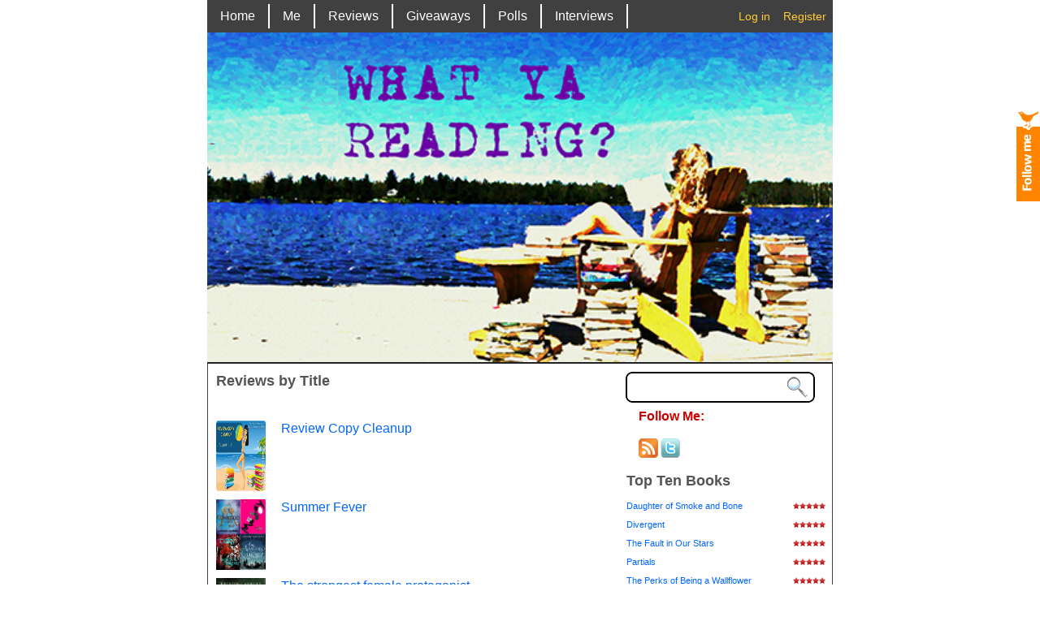

--- FILE ---
content_type: text/html; charset=UTF-8
request_url: http://www.whatyareading.com/?cat=1&paged=2
body_size: 7379
content:
<!DOCTYPE html PUBLIC "-//W3C//DTD XHTML 1.0 Transitional//EN" "http://www.w3.org/TR/xhtml1/DTD/xhtml1-transitional.dtd">
<html xmlns="http://www.w3.org/1999/xhtml">
<head>
<meta http-equiv="Content-Type" content="text/html; charset=iso-8859-1" />
<title>Other | What YA Reading? - Part 2</title>
<link rel="profile" href="http://gmpg.org/xfn/11" />

<link rel="stylesheet" type="text/css" media="all" href="http://www.whatyareading.com/wp-content/themes/star-rating/style.css" />

<link rel="pingback" href="http://www.whatyareading.com/xmlrpc.php" />

                        <style type="text/css" media="screen" >
                                .socialwrap li.icon_text a img, .socialwrap li.iconOnly a img, .followwrap li.icon_text a img, .followwrap li.iconOnly a img{border-width:0 !important;background-color:none;}#follow.right {width:56px;position:fixed; right:0; top:100px;padding:10px 0;font-family:impact,charcoal,arial, helvetica,sans-serif;-moz-border-radius-topleft: 5px;-webkit-border-top-left-radius:5px;-moz-border-radius-bottomleft:5px;-webkit-border-bottom-left-radius:5px;border:2px solid #fff;border-right-width:0}#follow.right ul {padding:0; margin:0; list-style-type:none !important;font-size:24px;color:black;}
#follow.right ul li {padding-bottom:10px;list-style-type:none !important;padding-left:4px;padding-right:4px}
#follow img{border:none;}#follow.right ul li.follow {margin:0 4px;}
#follow.right ul li.follow img {border-width:0;display:block;overflow:hidden; background:transparent url(http://webapp.dwaportfolio.com/star_rating/wp-content/plugins/share-and-follow/images/impact/follow-right.png) no-repeat -0px 0px;height:79px;width:20px;}
#follow.right ul li a {display:block;}
#follow.right ul li.follow span, #follow ul li a span {display:none}.share {margin:0 3px 3px 0;}
.phat span {display:inline;}
ul.row li {float:left;list-style-type:none;}
li.iconOnly a span.head {display:none}
#follow.left ul.size16 li.follow{margin:0px auto !important}
li.icon_text a {padding-left:0;margin-right:3px}
li.text_only a {background-image:none !important;padding-left:0;}
li.text_only a img {display:none;}
li.icon_text a span{background-image:none !important;padding-left:0 !important; }
li.iconOnly a span.head {display:none}
ul.socialwrap li {margin:0 3px 3px 0 !important;}
ul.socialwrap li a {text-decoration:none;}ul.row li {float:left;line-height:auto !important;}
ul.row li a img {padding:0}.size16 li a,.size24 li a,.size32 li a, .size48 li a, .size60 li a {display:block}ul.socialwrap {list-style-type:none !important;margin:0; padding:0;text-indent:0 !important;}
ul.socialwrap li {list-style-type:none !important;background-image:none;padding:0;list-style-image:none !important;}
ul.followwrap {list-style-type:none !important;margin:0; padding:0}
ul.followwrap li {margin-right:3px;margin-bottom:3px;list-style-type:none !important;}
#follow.right ul.followwrap li, #follow.left ul.followwrap li {margin-right:0px;margin-bottom:0px;}
.shareinpost {clear:both;padding-top:0px}.shareinpost ul.socialwrap {list-style-type:none !important;margin:0 !important; padding:0 !important}
.shareinpost ul.socialwrap li {padding-left:0 !important;background-image:none !important;margin-left:0 !important;list-style-type:none !important;text-indent:0 !important}
.socialwrap li.icon_text a img, .socialwrap li.iconOnly a img{border-width:0}ul.followrap li {list-style-type:none;list-style-image:none !important;}
div.clean {clear:left;}
div.display_none {display:none;}
                        </style>
                                                <style type="text/css" media="print" >
                                body {background: white;font-size: 12pt;color:black;}
 * {background-image:none;}
 #wrapper, #content {width: auto;margin: 0 5%;padding: 0;border: 0;float: none !important;color: black;background: transparent none;}
 a { text-decoration : underline; color : #0000ff; }
#menu, #navigation, #navi, .menu {display:none}
                        </style>
                        <link rel="image_src" href="" /> 

<!-- All in One SEO Pack 2.4.3.1 by Michael Torbert of Semper Fi Web Design[248,288] -->
<meta name="keywords"  content="august,review copy cleanup,summer,female protagonists,graceling,kristin cashore,strange chemistry,ana,whatyareading,vampire academy,dimitri belikov,richelle mead,my ultimate ya crush,author interviews,audrey hart,interview,j.d. thompson,silver and stone,the bloodlines series,the dig" />
<meta name="robots" content="noindex,follow" />
<link rel='prev' href='http://www.whatyareading.com/?cat=1' />
<link rel='next' href='http://www.whatyareading.com/?cat=1&#038;paged=3' />

<link rel="canonical" href="http://www.whatyareading.com/?cat=1/page/2" />
<!-- /all in one seo pack -->
<link rel='dns-prefetch' href='//s.w.org' />
<link rel="alternate" type="application/rss+xml" title="What YA Reading? &raquo; Feed" href="http://www.whatyareading.com/?feed=rss2" />
<link rel="alternate" type="application/rss+xml" title="What YA Reading? &raquo; Comments Feed" href="http://www.whatyareading.com/?feed=comments-rss2" />
<link rel="alternate" type="application/rss+xml" title="What YA Reading? &raquo; Other Category Feed" href="http://www.whatyareading.com/?feed=rss2&#038;cat=1" />
		<script type="text/javascript">
			window._wpemojiSettings = {"baseUrl":"https:\/\/s.w.org\/images\/core\/emoji\/11\/72x72\/","ext":".png","svgUrl":"https:\/\/s.w.org\/images\/core\/emoji\/11\/svg\/","svgExt":".svg","source":{"concatemoji":"http:\/\/www.whatyareading.com\/wp-includes\/js\/wp-emoji-release.min.js?ver=4.9.26"}};
			!function(e,a,t){var n,r,o,i=a.createElement("canvas"),p=i.getContext&&i.getContext("2d");function s(e,t){var a=String.fromCharCode;p.clearRect(0,0,i.width,i.height),p.fillText(a.apply(this,e),0,0);e=i.toDataURL();return p.clearRect(0,0,i.width,i.height),p.fillText(a.apply(this,t),0,0),e===i.toDataURL()}function c(e){var t=a.createElement("script");t.src=e,t.defer=t.type="text/javascript",a.getElementsByTagName("head")[0].appendChild(t)}for(o=Array("flag","emoji"),t.supports={everything:!0,everythingExceptFlag:!0},r=0;r<o.length;r++)t.supports[o[r]]=function(e){if(!p||!p.fillText)return!1;switch(p.textBaseline="top",p.font="600 32px Arial",e){case"flag":return s([55356,56826,55356,56819],[55356,56826,8203,55356,56819])?!1:!s([55356,57332,56128,56423,56128,56418,56128,56421,56128,56430,56128,56423,56128,56447],[55356,57332,8203,56128,56423,8203,56128,56418,8203,56128,56421,8203,56128,56430,8203,56128,56423,8203,56128,56447]);case"emoji":return!s([55358,56760,9792,65039],[55358,56760,8203,9792,65039])}return!1}(o[r]),t.supports.everything=t.supports.everything&&t.supports[o[r]],"flag"!==o[r]&&(t.supports.everythingExceptFlag=t.supports.everythingExceptFlag&&t.supports[o[r]]);t.supports.everythingExceptFlag=t.supports.everythingExceptFlag&&!t.supports.flag,t.DOMReady=!1,t.readyCallback=function(){t.DOMReady=!0},t.supports.everything||(n=function(){t.readyCallback()},a.addEventListener?(a.addEventListener("DOMContentLoaded",n,!1),e.addEventListener("load",n,!1)):(e.attachEvent("onload",n),a.attachEvent("onreadystatechange",function(){"complete"===a.readyState&&t.readyCallback()})),(n=t.source||{}).concatemoji?c(n.concatemoji):n.wpemoji&&n.twemoji&&(c(n.twemoji),c(n.wpemoji)))}(window,document,window._wpemojiSettings);
		</script>
		<style type="text/css">
img.wp-smiley,
img.emoji {
	display: inline !important;
	border: none !important;
	box-shadow: none !important;
	height: 1em !important;
	width: 1em !important;
	margin: 0 .07em !important;
	vertical-align: -0.1em !important;
	background: none !important;
	padding: 0 !important;
}
</style>
<link rel='stylesheet' id='gdsr_style_main-css'  href='http://www.whatyareading.com/wp-content/plugins/gd-star-rating/css/gdsr.css.php?t=1515632916&#038;s=a05i05m20k20c05r05%23121620243046%23121620243240%23s1pchristmas%23s1pcrystal%23s1pdarkness%23s1poxygen%23s1goxygen_gif%23s1pplain%23s1ppumpkin%23s1psoft%23s1pstarrating%23s1pstarscape%23t1pclassical%23t1pstarrating%23t1gstarrating_gif%23lsgflower&#038;o=off&#038;ver=1.9.11' type='text/css' media='all' />
<link rel='stylesheet' id='gdsr_style_xtra-css'  href='http://www.whatyareading.com/wp-content/gd-star-rating/css/rating.css?ver=1.9.11' type='text/css' media='all' />
<link rel='stylesheet' id='wp-polls-css'  href='http://www.whatyareading.com/wp-content/plugins/wp-polls/polls-css.css?ver=2.50' type='text/css' media='all' />
<script type='text/javascript' src='http://www.whatyareading.com/wp-includes/js/jquery/jquery.js?ver=1.12.4'></script>
<script type='text/javascript' src='http://www.whatyareading.com/wp-includes/js/jquery/jquery-migrate.min.js?ver=1.4.1'></script>
<script type='text/javascript' src='http://www.whatyareading.com/wp-content/plugins/gd-star-rating/js/gdsr.js?ver=1.9.11'></script>
<script type='text/javascript' src='http://www.whatyareading.com/wp-includes/js/jquery/ui/core.min.js?ver=1.11.4'></script>
<script type='text/javascript'>
/* <![CDATA[ */
var social_connect_data = {"wordpress_enabled":""};
/* ]]> */
</script>
<script type='text/javascript' src='http://www.whatyareading.com/wp-content/plugins/social-connect/media/js/connect.js?ver=4.9.26'></script>
<link rel='https://api.w.org/' href='http://www.whatyareading.com/index.php?rest_route=/' />
<link rel="EditURI" type="application/rsd+xml" title="RSD" href="http://www.whatyareading.com/xmlrpc.php?rsd" />
<link rel="wlwmanifest" type="application/wlwmanifest+xml" href="http://www.whatyareading.com/wp-includes/wlwmanifest.xml" /> 
<meta name="generator" content="WordPress 4.9.26" />
<link rel='stylesheet' type='text/css' href='http://www.whatyareading.com/wp-content/plugins/bookmarkify/more.css' /><script type="text/javascript">
//<![CDATA[
var gdsr_cnst_nonce = "15e5f9e4aa";
var gdsr_cnst_ajax = "http://www.whatyareading.com/wp-content/plugins/gd-star-rating/ajax.php";
var gdsr_cnst_button = 1;
var gdsr_cnst_cache = 0;
// ]]>
</script>
<!--[if IE]><style type="text/css">.ratemulti .starsbar .gdcurrent { -ms-filter:"progid:DXImageTransform.Microsoft.Alpha(Opacity=70)"; filter: alpha(opacity=70); }</style><![endif]-->
			<link rel='alternate' type='application/rss+xml' title="Forums RSS" href="http://www.whatyareading.com/wp-content/plugins/mingle-forum/feed.php?topic=all" /> <link rel='stylesheet' id='social_connect-css'  href='http://www.whatyareading.com/wp-content/plugins/social-connect/media/css/style.css?ver=4.9.26' type='text/css' media='all' />
<link rel='stylesheet' id='dashicons-css'  href='http://www.whatyareading.com/wp-includes/css/dashicons.min.css?ver=4.9.26' type='text/css' media='all' />
<link rel='stylesheet' id='wp-jquery-ui-dialog-css'  href='http://www.whatyareading.com/wp-includes/css/jquery-ui-dialog.min.css?ver=4.9.26' type='text/css' media='all' />

 		<!-- by Twitter Follow Me Box v1.1 -->
 		<script type="text/javascript">
 			//<![CDATA[
  			jQuery(document).ready(function(){
    			jQuery("body").append("<div id=\"tfmBox\"></div>");
    			jQuery("#tfmBox").css({'position' : 'fixed', 'top' : '130px', 'width' : '30px', 'height' : '119px', 'z-index' : '1000', 'cursor' : 'pointer', 'background' : '#ff8400 url(http://www.whatyareading.com/wp-content/plugins/twitter-follow-me-box/follow-me.png) no-repeat scroll left top', 'right' : '0'});
    			jQuery("#tfmBox").click(function () { 
			      window.open('http://twitter.com/WhatYAReading/');
    			});
    		});
    		//]]>
  		</script>
		<!-- /by Twitter Follow Me Box -->
 	<style type="text/css">
.wp-polls .pollbar {
	margin: 1px;
	font-size: 6px;
	line-height: 8px;
	height: 8px;
	background-image: url('http://www.whatyareading.com/wp-content/plugins/wp-polls/images/default/pollbg.gif');
	border: 1px solid #c8c8c8;
}
</style>
<style type="text/css" id="custom-background-css">
body.custom-background { background-color: #FFF; }
</style>
<script type="text/javascript" language="javascript"></script>
<link rel="stylesheet" type="text/css" href="http://www.whatyareading.com/wp-content/themes/star-rating/css/style.css" />

<link rel="stylesheet" type="text/css" href="http://www.whatyareading.com/wp-content/themes/star-rating/css/ddsmoothmenu.css" />
<script type="text/javascript" src="http://ajax.googleapis.com/ajax/libs/jquery/1.3.2/jquery.min.js"></script>
<script type="text/javascript" src="http://www.whatyareading.com/wp-content/themes/star-rating/js/ddsmoothmenu.js"></script>
<script type="text/javascript">

ddsmoothmenu.init({
	mainmenuid: "smoothmenu1", //menu DIV id
	orientation: 'h', //Horizontal or vertical menu: Set to "h" or "v"
	classname: 'ddsmoothmenu', //class added to menu's outer DIV
	//customtheme: ["#1c5a80", "#18374a"],
	contentsource: "markup" //"markup" or ["container_id", "path_to_menu_file"]
})


</script>

</head>



<body>



		
		<div id="wrapper">
    <div id="container">
      
	  <div id="menu">
	    <div class="mainnav">
		<div id="smoothmenu1" class="ddsmoothmenu"><ul id="menu-main-menu" class=""><li id="menu-item-187" class="menu-item menu-item-type-custom menu-item-object-custom menu-item-home menu-item-187"><a href="http://www.whatyareading.com/">Home</a></li>
<li id="menu-item-2116" class="menu-item menu-item-type-post_type menu-item-object-page menu-item-2116"><a href="http://www.whatyareading.com/?page_id=2114">Me</a></li>
<li id="menu-item-194" class="menu-item menu-item-type-custom menu-item-object-custom menu-item-has-children menu-item-194"><a href="http://www.whatyareading.com/?cat=4&#038;orderby=meta_value&#038;meta_key=Rating&#038;order=DESC">Reviews</a>
<ul class="sub-menu">
	<li id="menu-item-192" class="menu-item menu-item-type-custom menu-item-object-custom menu-item-192"><a href="http://www.whatyareading.com/?cat=4&#038;orderby=meta_value&#038;meta_key=Rating&#038;order=DESC">By Rating</a></li>
	<li id="menu-item-208" class="menu-item menu-item-type-custom menu-item-object-custom menu-item-208"><a href="http://www.whatyareading.com/?cat=4&#038;orderby=meta_value&#038;meta_key=Tags&#038;order=ASC">By Genre</a></li>
	<li id="menu-item-196" class="menu-item menu-item-type-custom menu-item-object-custom menu-item-196"><a href="http://www.whatyareading.com/?cat=4&#038;orderby=title&#038;order=asc">Alphabetical</a></li>
</ul>
</li>
<li id="menu-item-293" class="menu-item menu-item-type-post_type menu-item-object-page menu-item-293"><a href="http://www.whatyareading.com/?page_id=283">Giveaways</a></li>
<li id="menu-item-190" class="menu-item menu-item-type-post_type menu-item-object-page menu-item-190"><a href="http://www.whatyareading.com/?page_id=179">Polls</a></li>
<li id="menu-item-189" class="menu-item menu-item-type-post_type menu-item-object-page menu-item-189"><a href="http://www.whatyareading.com/?page_id=184">Interviews</a></li>
</ul></div>		  
	    </div>
		<div class="logindiv">
		  <ul>
			<li><a href="http://www.whatyareading.com/wp-login.php?redirect_to=http%3A%2F%2Fwww.whatyareading.com%2F%3Fcat%3D1%26paged%3D2">Log in</a></li>
 <li><a href="http://www.whatyareading.com/wp-login.php?action=register">Register</a></li>		  </ul>
		</div>
		<div class="clear"></div>
	  </div>
<div id="header"><a href="http://www.whatyareading.com/" rel="home">

				<img src="http://www.whatyareading.com/wp-content/themes/star-rating/images/cropped-final.jpg" alt="" />

				</a></div>


		<div id="bodarea">
	    <div id="mainbody">
		  <div class="lbody">
           <div class="aboutdiv">


				<h2>Reviews by Title</h2>
				<br /><br />
			

				




	











		
		
		            <div class="reviewdiv">
			   <div class="rebookimg">
			   

<img src="http://www.whatyareading.com/wp-content/uploads/2012/08/reviewcopycleanup11.png" width="61" height="87"  />
			
			   </div>
			   <div class="reviewratediv">
			     <h3><a href="http://www.whatyareading.com/?p=877" title="Permalink to Review Copy Cleanup" rel="bookmark">Review Copy Cleanup</a></h3>
				 			   </div>
			   <div class="clear"></div>
			 </div>
			 
	          

		





		
		
		            <div class="reviewdiv">
			   <div class="rebookimg">
			   

<img src="http://www.whatyareading.com/wp-content/uploads/2012/06/summerfever1.jpg" width="61" height="87"  />
			
			   </div>
			   <div class="reviewratediv">
			     <h3><a href="http://www.whatyareading.com/?p=713" title="Permalink to Summer Fever" rel="bookmark">Summer Fever</a></h3>
				 			   </div>
			   <div class="clear"></div>
			 </div>
			 
	          

		





		
		
		            <div class="reviewdiv">
			   <div class="rebookimg">
			   

<img src="http://www.whatyareading.com/wp-content/uploads/2012/02/Graceling_UK1.jpg" width="61" height="87"  />
			
			   </div>
			   <div class="reviewratediv">
			     <h3><a href="http://www.whatyareading.com/?p=586" title="Permalink to The strongest female protagonist" rel="bookmark">The strongest female protagonist</a></h3>
				 			   </div>
			   <div class="clear"></div>
			 </div>
			 
	          

		





		
		
		            <div class="reviewdiv">
			   <div class="rebookimg">
			   

<img src="http://www.whatyareading.com/wp-content/uploads/2012/01/keep-calm-stake-strigoi1.jpeg" width="61" height="87"  />
			
			   </div>
			   <div class="reviewratediv">
			     <h3><a href="http://www.whatyareading.com/?p=486" title="Permalink to My ultimate YA crush" rel="bookmark">My ultimate YA crush</a></h3>
				 			   </div>
			   <div class="clear"></div>
			 </div>
			 
	          

		





		
		
		            <div class="reviewdiv">
			   <div class="rebookimg">
			   

<img src="http://www.whatyareading.com/wp-content/uploads/2011/11/silver-with-dig4.jpg" width="61" height="87"  />
			
			   </div>
			   <div class="reviewratediv">
			     <h3><a href="http://www.whatyareading.com/?p=298" title="Permalink to Coming soon&#8230;" rel="bookmark">Coming soon&#8230;</a></h3>
				 			   </div>
			   <div class="clear"></div>
			 </div>
			 
	          

		







				<div id="nav-below" class="navigation">

					<div class="nav-previous"><a href="http://www.whatyareading.com/?cat=1&#038;paged=3" ><span class="meta-nav">&larr;</span> Older posts</a></div>

					<div class="nav-next"><a href="http://www.whatyareading.com/?cat=1" >Newer posts <span class="meta-nav">&rarr;</span></a></div>

				</div><!-- #nav-below -->


				

			</div></div>


<div class="rbody">
		    <div class="searchdiv"><form action="http://www.whatyareading.com/" id="searchform" method="get" role="search">
			  <div class="searcharea"><input type="text" name="s" id="s" class="inputtxt" /></div>
			  <div class="searchbutton"><input type="image" src="http://www.whatyareading.com/wp-content/themes/star-rating/images/searchbutton.jpg" alt="" width="35" height="38" /></div>
			  <div class="clear"></div></form>
			</div>
			<div class="socialdiv">
			  <p>Follow Me:<br>&nbsp;&nbsp;					<ul class="followwrap size24 row"><li class="iconOnly"><a rel="nofollow me" target="_blank"  style="display:block;background: transparent url(http://www.whatyareading.com/wp-content/plugins/share-and-follow/default/24/rss.png) no-repeat top left;height:24px;width:24px;" class="rss" href="http://www.whatyareading.com/?feed=rss2" title=""><span class="head"></span></a></li><li class="iconOnly"><a rel="nofollow me" target="_blank"  style="display:block;background: transparent url(http://www.whatyareading.com/wp-content/plugins/share-and-follow/default/24/twitter.png) no-repeat top left;height:24px;width:24px;" class="twitter" href="http://twitter.com/#!/WhatYAReading/" title=""><span class="head"></span></a></li></ul><div class="clean"></div> 				</p>
			</div>
			<div class="topdiv">
			  <!--									-->
				<h2>Top Ten Books</h2>
													
					<div class="ratingdiv">
					<div class="topdivtxt"><a href="http://www.whatyareading.com/?p=309" title="Permalink to Daughter of Smoke and Bone" rel="bookmark">Daughter of Smoke and Bone</a></div>
					<div class="topdivrht">
					    
												<ul>
																<li><img src='http://www.whatyareading.com/wp-content/themes/star-rating/images/redstar.png' width="8"  border='0' /></li>
																			<li><img src='http://www.whatyareading.com/wp-content/themes/star-rating/images/redstar.png' width="8"  border='0' /></li>
																			<li><img src='http://www.whatyareading.com/wp-content/themes/star-rating/images/redstar.png' width="8"  border='0' /></li>
																			<li><img src='http://www.whatyareading.com/wp-content/themes/star-rating/images/redstar.png' width="8"  border='0' /></li>
																			<li><img src='http://www.whatyareading.com/wp-content/themes/star-rating/images/redstar.png' width="8"  border='0' /></li>
									</ul>						</div>
						<div class="clear"></div>
						
					</div>
										
					<div class="ratingdiv">
					<div class="topdivtxt"><a href="http://www.whatyareading.com/?p=514" title="Permalink to Divergent" rel="bookmark">Divergent</a></div>
					<div class="topdivrht">
					    
												<ul>
																<li><img src='http://www.whatyareading.com/wp-content/themes/star-rating/images/redstar.png' width="8"  border='0' /></li>
																			<li><img src='http://www.whatyareading.com/wp-content/themes/star-rating/images/redstar.png' width="8"  border='0' /></li>
																			<li><img src='http://www.whatyareading.com/wp-content/themes/star-rating/images/redstar.png' width="8"  border='0' /></li>
																			<li><img src='http://www.whatyareading.com/wp-content/themes/star-rating/images/redstar.png' width="8"  border='0' /></li>
																			<li><img src='http://www.whatyareading.com/wp-content/themes/star-rating/images/redstar.png' width="8"  border='0' /></li>
									</ul>						</div>
						<div class="clear"></div>
						
					</div>
										
					<div class="ratingdiv">
					<div class="topdivtxt"><a href="http://www.whatyareading.com/?p=627" title="Permalink to The Fault in Our Stars" rel="bookmark">The Fault in Our Stars</a></div>
					<div class="topdivrht">
					    
												<ul>
																<li><img src='http://www.whatyareading.com/wp-content/themes/star-rating/images/redstar.png' width="8"  border='0' /></li>
																			<li><img src='http://www.whatyareading.com/wp-content/themes/star-rating/images/redstar.png' width="8"  border='0' /></li>
																			<li><img src='http://www.whatyareading.com/wp-content/themes/star-rating/images/redstar.png' width="8"  border='0' /></li>
																			<li><img src='http://www.whatyareading.com/wp-content/themes/star-rating/images/redstar.png' width="8"  border='0' /></li>
																			<li><img src='http://www.whatyareading.com/wp-content/themes/star-rating/images/redstar.png' width="8"  border='0' /></li>
									</ul>						</div>
						<div class="clear"></div>
						
					</div>
										
					<div class="ratingdiv">
					<div class="topdivtxt"><a href="http://www.whatyareading.com/?p=977" title="Permalink to Partials" rel="bookmark">Partials</a></div>
					<div class="topdivrht">
					    
												<ul>
																<li><img src='http://www.whatyareading.com/wp-content/themes/star-rating/images/redstar.png' width="8"  border='0' /></li>
																			<li><img src='http://www.whatyareading.com/wp-content/themes/star-rating/images/redstar.png' width="8"  border='0' /></li>
																			<li><img src='http://www.whatyareading.com/wp-content/themes/star-rating/images/redstar.png' width="8"  border='0' /></li>
																			<li><img src='http://www.whatyareading.com/wp-content/themes/star-rating/images/redstar.png' width="8"  border='0' /></li>
																			<li><img src='http://www.whatyareading.com/wp-content/themes/star-rating/images/redstar.png' width="8"  border='0' /></li>
									</ul>						</div>
						<div class="clear"></div>
						
					</div>
										
					<div class="ratingdiv">
					<div class="topdivtxt"><a href="http://www.whatyareading.com/?p=1127" title="Permalink to The Perks of Being a Wallflower" rel="bookmark">The Perks of Being a Wallflower</a></div>
					<div class="topdivrht">
					    
												<ul>
																<li><img src='http://www.whatyareading.com/wp-content/themes/star-rating/images/redstar.png' width="8"  border='0' /></li>
																			<li><img src='http://www.whatyareading.com/wp-content/themes/star-rating/images/redstar.png' width="8"  border='0' /></li>
																			<li><img src='http://www.whatyareading.com/wp-content/themes/star-rating/images/redstar.png' width="8"  border='0' /></li>
																			<li><img src='http://www.whatyareading.com/wp-content/themes/star-rating/images/redstar.png' width="8"  border='0' /></li>
																			<li><img src='http://www.whatyareading.com/wp-content/themes/star-rating/images/redstar.png' width="8"  border='0' /></li>
									</ul>						</div>
						<div class="clear"></div>
						
					</div>
										
					<div class="ratingdiv">
					<div class="topdivtxt"><a href="http://www.whatyareading.com/?p=1219" title="Permalink to The Mark of Athena" rel="bookmark">The Mark of Athena</a></div>
					<div class="topdivrht">
					    
												<ul>
																<li><img src='http://www.whatyareading.com/wp-content/themes/star-rating/images/redstar.png' width="8"  border='0' /></li>
																			<li><img src='http://www.whatyareading.com/wp-content/themes/star-rating/images/redstar.png' width="8"  border='0' /></li>
																			<li><img src='http://www.whatyareading.com/wp-content/themes/star-rating/images/redstar.png' width="8"  border='0' /></li>
																			<li><img src='http://www.whatyareading.com/wp-content/themes/star-rating/images/redstar.png' width="8"  border='0' /></li>
																			<li><img src='http://www.whatyareading.com/wp-content/themes/star-rating/images/redstar.png' width="8"  border='0' /></li>
									</ul>						</div>
						<div class="clear"></div>
						
					</div>
										
					<div class="ratingdiv">
					<div class="topdivtxt"><a href="http://www.whatyareading.com/?p=1279" title="Permalink to Pride and Prejudice" rel="bookmark">Pride and Prejudice</a></div>
					<div class="topdivrht">
					    
												<ul>
																<li><img src='http://www.whatyareading.com/wp-content/themes/star-rating/images/redstar.png' width="8"  border='0' /></li>
																			<li><img src='http://www.whatyareading.com/wp-content/themes/star-rating/images/redstar.png' width="8"  border='0' /></li>
																			<li><img src='http://www.whatyareading.com/wp-content/themes/star-rating/images/redstar.png' width="8"  border='0' /></li>
																			<li><img src='http://www.whatyareading.com/wp-content/themes/star-rating/images/redstar.png' width="8"  border='0' /></li>
																			<li><img src='http://www.whatyareading.com/wp-content/themes/star-rating/images/redstar.png' width="8"  border='0' /></li>
									</ul>						</div>
						<div class="clear"></div>
						
					</div>
										
					<div class="ratingdiv">
					<div class="topdivtxt"><a href="http://www.whatyareading.com/?p=1434" title="Permalink to Before I Fall" rel="bookmark">Before I Fall</a></div>
					<div class="topdivrht">
					    
												<ul>
																<li><img src='http://www.whatyareading.com/wp-content/themes/star-rating/images/redstar.png' width="8"  border='0' /></li>
																			<li><img src='http://www.whatyareading.com/wp-content/themes/star-rating/images/redstar.png' width="8"  border='0' /></li>
																			<li><img src='http://www.whatyareading.com/wp-content/themes/star-rating/images/redstar.png' width="8"  border='0' /></li>
																			<li><img src='http://www.whatyareading.com/wp-content/themes/star-rating/images/redstar.png' width="8"  border='0' /></li>
																			<li><img src='http://www.whatyareading.com/wp-content/themes/star-rating/images/redstar.png' width="8"  border='0' /></li>
									</ul>						</div>
						<div class="clear"></div>
						
					</div>
										
					<div class="ratingdiv">
					<div class="topdivtxt"><a href="http://www.whatyareading.com/?p=1735" title="Permalink to Dreams of Gods and Monsters" rel="bookmark">Dreams of Gods and Monsters</a></div>
					<div class="topdivrht">
					    
												<ul>
																<li><img src='http://www.whatyareading.com/wp-content/themes/star-rating/images/redstar.png' width="8"  border='0' /></li>
																			<li><img src='http://www.whatyareading.com/wp-content/themes/star-rating/images/redstar.png' width="8"  border='0' /></li>
																			<li><img src='http://www.whatyareading.com/wp-content/themes/star-rating/images/redstar.png' width="8"  border='0' /></li>
																			<li><img src='http://www.whatyareading.com/wp-content/themes/star-rating/images/redstar.png' width="8"  border='0' /></li>
																			<li><img src='http://www.whatyareading.com/wp-content/themes/star-rating/images/redstar.png' width="8"  border='0' /></li>
									</ul>						</div>
						<div class="clear"></div>
						
					</div>
										
					<div class="ratingdiv">
					<div class="topdivtxt"><a href="http://www.whatyareading.com/?p=42" title="Permalink to City of Bones" rel="bookmark">City of Bones</a></div>
					<div class="topdivrht">
					    
												<ul>
																<li><img src='http://www.whatyareading.com/wp-content/themes/star-rating/images/redstar.png' width="8"  border='0' /></li>
																			<li><img src='http://www.whatyareading.com/wp-content/themes/star-rating/images/redstar.png' width="8"  border='0' /></li>
																			<li><img src='http://www.whatyareading.com/wp-content/themes/star-rating/images/redstar.png' width="8"  border='0' /></li>
																			<li><img src='http://www.whatyareading.com/wp-content/themes/star-rating/images/redstar.png' width="8"  border='0' /></li>
																			<li><img src='http://www.whatyareading.com/wp-content/themes/star-rating/images/redstar.png' width="8"  border='0' /></li>
									</ul>						</div>
						<div class="clear"></div>
						
					</div>
									  <div class="clear"></div>
				  <div class="clear"></div>
				  <div style="float:right;padding-right: 15px;"><a href="http://www.whatyareading.com/?cat=4&orderby=meta_value&meta_key=Rating&order=DESC">More..</a></div>
				  <div class="clear"></div>
				</div>
			 <div class="polldiv">
			   <div class="mainpoldiv">
			     
				 					<h2>Polls</h2><div id="polls-15" class="wp-polls">
	<form id="polls_form_15" class="wp-polls-form" action="/?cat=1&amp;paged=2" method="post">
		<p style="display: none;"><input type="hidden" name="poll_id" value="15" /></p>
		<p style="text-align: center;"><strong>The only thing better than a book is book and a... ?</strong></p><div id="polls-15-ans" class="wp-polls-ans"><ul class="wp-polls-ul">
		<li><input type="radio" id="poll-answer-59" name="poll_15" value="59" /> <label for="poll-answer-59">Cup of coffee</label></li>
		<li><input type="radio" id="poll-answer-60" name="poll_15" value="60" /> <label for="poll-answer-60">Cup of tea</label></li>
		<li><input type="radio" id="poll-answer-61" name="poll_15" value="61" /> <label for="poll-answer-61">Set of flannel pyjamas</label></li>
		<li><input type="radio" id="poll-answer-62" name="poll_15" value="62" /> <label for="poll-answer-62">Beach</label></li>
		</ul><p style="text-align: center;"><input type="button" name="vote" value="   Vote   " class="Buttons" onclick="poll_vote(15);" /></p><p style="text-align: center;"><a href="#ViewPollResults" onclick="poll_result(15); return false;" title="View Results Of This Poll">View Results</a></p></div>
	</form>
</div>
<div id="polls-15-loading" class="wp-polls-loading"><img src="http://www.whatyareading.com/wp-content/plugins/wp-polls/images/loading.gif" width="16" height="16" alt="Loading ..." title="Loading ..." class="wp-polls-image" />&nbsp;Loading ...</div>
<ul><li><a href="http://www.whatyareading.com/?page_id=179">Polls Archive</a></li></ul>				
			   </div>
			 </div>
			 <div class="donatediv">
			  					<br />			<div class="textwidget"><div class="logo"><img src="/wp-content/uploads/2014/09/world-litercy-2.png" alt="World Literacy Canada Logo"></div>
<a href="https://worldlit.ca" target="_blank">Click here</a> to donate to World Literacy Canada, a non-profit organization dedicated to fighting poverty and increasing social equality in India through literacy.</div>
									 </div>
			 <div class="twitterdiv">
			  			 </div>
			</div>           </div>
		  <div class="clear"></div>
		</div>


			<div role="contentinfo" id="footer">
				<div id="colophon">

		

					<div id="site-info">
						<a href="http://www.whatyareading.com" title="What YA Reading?">What YA Reading?</a> &middot; Reviews of Young Adult Books					</div><!-- #site-info -->

					<div id="site-generator">
						<a rel="generator" href="http://wordpress.org/">Proudly powered by WordPress</a> &middot; Theme: Pilcrow by <a rel="designer" href="http://automattic.com/">Automattic</a>.				
					</div><!-- #site-generator -->

				</div>
			</div>
	  </div>
	</div>
  	<input type="hidden" id="social_connect_login_form_uri" value="http://www.whatyareading.com/wp-login.php" />
	<script type='text/javascript'>
/* <![CDATA[ */
var pollsL10n = {"ajax_url":"http:\/\/www.whatyareading.com\/wp-content\/plugins\/wp-polls\/wp-polls.php","text_wait":"Your last request is still being processed. Please wait a while ...","text_valid":"Please choose a valid poll answer.","text_multiple":"Maximum number of choices allowed: ","show_loading":"1","show_fading":"1"};
/* ]]> */
</script>
<script type='text/javascript' src='http://www.whatyareading.com/wp-content/plugins/wp-polls/polls-js.js?ver=2.50'></script>
<script type='text/javascript' src='http://www.whatyareading.com/wp-includes/js/wp-embed.min.js?ver=4.9.26'></script>

</body>

</html>



<!-- Performance optimized by W3 Total Cache. Learn more: http://www.w3-edge.com/wordpress-plugins/

Minified using disk: basic
Page Caching using disk: basic
Database Caching using disk: basic
Object Caching 1503/1706 objects using disk: basic

Served from: www.whatyareading.com @ 2026-01-21 06:11:46 -->

--- FILE ---
content_type: text/css
request_url: http://www.whatyareading.com/wp-content/themes/star-rating/style.css
body_size: 4159
content:
/*

Theme Name: Pilcrow

Theme URI: http://wordpress.org/extend/themes/pilcrow/

Description: Pilcrow&rsquo;s 6 different layouts, with multiple sidebar configurations, four default color schemes, custom header images (using featured images in posts and pages), and a customizable background, make personalizing your blog a snap.

Version: 1.1

Author: Automattic

Author URI: http://automattic.com/

License: GNU General Public License

License URI: license.txt

Tags: custom-header, custom-background, custom-menu, sticky-post, microformats, rtl-language-support, translation-ready, featured-image-header, featured-images

*/





/* =Reset default browser CSS. Based on work by Eric Meyer: http://meyerweb.com/eric/tools/css/reset/index.html

-------------------------------------------------------------- */



div, span, applet, object, iframe,

h1, h2, h3, h4, h5, h6, p, blockquote, pre,

a, abbr, acronym, address, big, cite, code,

del, dfn, em, font, ins, kbd, q, s, samp,

small, strike, strong, sub, sup, tt, var,

dl, dt, dd, ol, ul, li,

fieldset, form, label {

	border: 0;

	font-style: inherit;

	font-weight: inherit;

	margin: 0;

	outline: 0;

	padding: 0;

	vertical-align: baseline;

}

legend, caption, table, tbody, tfoot, thead, tr, th, td {

	margin: 0;

	padding: 0;

}

/* remember to define focus styles! */

:focus {

	outline: 0;

}

b

ol, ul {

	list-style: none;

}

/* tables still need 'cellspacing="0"' in the markup */

table {

	border-collapse: separate;

	border-spacing: 0;

}

caption, th, td {

	font-weight: normal;

	text-align: left;

}

a img {

	border: 0;

}





/* =Structure

----------------------------------------------- */




#container {

	clear: both;

	margin: 0 auto;

}




#content-box {

	width: 100%;

}

#content-container {

	width: 100%;

}

#content {

}

#main-sidebars {

	max-width: 450px;

	width: 45.5%;

}

#feature {

	width: 100%;

}

#sidebar,

#secondary-sidebar {

	overflow: hidden;

}

#secondary-sidebar {

}

#footer {

	clear: both;

	width: 100%;

}



/* 2-column layouts */

.two-column #container {

	max-width: 770px;

}

.two-column #content {

	overflow: hidden;

	width: 64.99%;

}

.two-column #sidebar,

.two-column #secondary-sidebar {

	float: right;

	width: 29.806%;

}



/* 3-column layouts */

.three-column #wrapper {

	max-width: 1070px;

}

.three-column #container {

	max-width: 990px;

}

.three-column #wrapper #container {

	margin: 0 3.7625%;

}

.three-column #content {

	overflow: hidden;

	width: 50.5%;

}

.three-column #sidebar {

	width: 51.15%;

}

.three-column #secondary-sidebar {

	width: 39.89%;

}



/* Content-Sidebar layouts */

.content-sidebar #content-container {

	float: left;

	margin: 0 -30.4% 0 0;

}

.content-sidebar #content {

	margin: 0 35.1% 0 0;

}

.content-sidebar #sidebar,

.content-sidebar #secondary-sidebar {

	float: right;

}

.content-sidebar #secondary-sidebar {

	clear: right;

}



/* Sidebar-Content layouts */

.sidebar-content #content-container {

	float: right;

	margin: 0 0 0 -30.4%;

}

.sidebar-content #content {

	margin: 0 0 0 35.1%;

}

.sidebar-content #sidebar,

.sidebar-content #secondary-sidebar {

	float: left;

}

.sidebar-content #secondary-sidebar {

	clear: left;

}



/* Content-Sidebar-Sidebar layouts */

.content-sidebar-sidebar #content-container {

	float: left;

	margin: 0 -45.5% 0 0;

}

.content-sidebar-sidebar #content {

	margin: 0 49.5% 0 0;

}

.content-sidebar-sidebar #main-sidebars {

	float: right;

}

.content-sidebar-sidebar #feature,

.content-sidebar-sidebar #sidebar,

.content-sidebar-sidebar #secondary-sidebar {

	float: left;

}

.content-sidebar-sidebar #secondary-sidebar {

	margin: 0 0 0 8.963%;

}



/* Sidebar-Sidebar-Content layouts */

.sidebar-sidebar-content #content-container {

	float: right;

	margin: 0 0 0 -45.5%;

}

.sidebar-sidebar-content #content {

	margin: 0 0 0 49.5%;

}

.sidebar-sidebar-content #main-sidebars {

	float: left;

}

.sidebar-sidebar-content #feature,

.sidebar-sidebar-content #sidebar,

.sidebar-sidebar-content #secondary-sidebar {

	float: left;

}

.sidebar-sidebar-content #secondary-sidebar {

	margin: 0 0 0 8.963%;

}



/* Sidebar-Content-Sidebar layouts */

.sidebar-content-sidebar #content-container {

	float: left;

}

.sidebar-content-sidebar #content {

	margin: 0 24.8%;

}

.sidebar-content-sidebar #sidebar,

.sidebar-content-sidebar #secondary-sidebar {

	width: 20.69%;

}

.sidebar-content-sidebar #sidebar {

	float: left;

	margin: 0 0 0 -100%;

}

.sidebar-content-sidebar #secondary-sidebar {

	float: right;

	margin: 0 0 0 -20.7%;

}

/* Full width content with no sidebar */

.no-sidebar #wrapper {

	max-width: 1070px;

}

.no-sidebar #container {

	max-width: 990px;

}

.no-sidebar #wrapper #container {

	margin: 0 3.9%;

}

.no-sidebar #content,

.one-column #content,

.image-attachment #content {

	margin: 0 auto;

	width: 100%;

}



/* Alignment */

.alignleft {

	display: inline;

	float: left;

	margin-right: 7px;

}

.alignright {

	display: inline;

	float: right;

	margin-left: 7px;

}

.aligncenter {

	clear: both;

	display: block;

	margin-left: auto;

	margin-right: auto;

}





/* =Global

----------------------------------------------- */








/* Headings */

hr {

	background-color: #ccc;

	border: 0;

	height: 1px;

}



/* Text elements */

p {

	margin-bottom: 15px;

}

ul, ol {

	margin: 0 0 1.7em 2.5em;

}

ul {

	list-style: square;

}

ol {

	list-style-type: decimal;

}

ul ul, ol ol, ul ol, ol ul {

	margin-bottom: 0;

}

dl {

	margin-bottom: 1.7em;

}

dt {

	font-weight: bold;

}

dd {

	font-style: italic;

	margin: 0 1.7em 0;

}

strong {

	font-weight: bold;

}

cite, em, i {

	font-style: italic;

}

blockquote {

	background: #F5F5F5;

	border: solid #bbb;

	border-width: 1px 0;

	color: #666;

	margin: 0 0 1.7em;

	padding: 5px 10px 0;

}

blockquote p {

	margin-bottom: 7px;

}

pre {

	background: #f4f4f4;

	font: 13px "Courier New", Courier, monospace;

	line-height: 1.7;

	margin-bottom: 1.7em;

	overflow-x: auto;

	padding: 0.75em 1.7em;

	overflow-x: scroll;

}

code, kbd {

	color: #009900;

	font: 13px "Courier New", Courier, monospace;

}

abbr, acronym {

	border-bottom: 1px dotted #666;

	cursor: help;

}

ins {

	background: #fff9c0;

	text-decoration: none;

}

sup,

sub {

	font-size: 10px;

	height: 0;

	line-height: 1;

	position: relative;

	vertical-align: baseline;

}

sup {

	bottom: 1ex;

}

sub {

	top: .5ex;

}







/* Links */

a {

	color:#1c9bdc;

	text-decoration: none;

}

a:focus,

a:active,

a:hover {

	color: #1873a1;

	text-decoration: underline;

}



/* Text meant only for screen readers */

.screen-reader-text {

	position: absolute !important;

	clip: rect(1px 1px 1px 1px); /* IE6, IE7 */

	clip: rect(1px, 1px, 1px, 1px);

}





/* =Header

----------------------------------------------- */





#site-title {

	text-align: right;	

}

#site-title a {

	color: #000;

	font-size: 40px;

	font-weight: bold;

	line-height: 72px;

	text-decoration: none;

}

#header img {

	border-bottom: 2px solid #222;

	max-width: 100%;

	width: 100%;

	height: auto;

}



/* =Menu

----------------------------------------------- */



#nav {

	border: solid #222;

	border-width: 1px 0 2px;

	display: block;

	float: left;

	margin: 0 auto;

	width: 100%;

}

#nav ul {

	font-size: 12px;

	list-style: none;

	margin: 0;

	padding-left: 0;

}

#nav li {

	float: left;

	position: relative;

}

#nav a {

	color: #222;

	display: block;

	line-height: 42px;

	letter-spacing: 0.3em;

	padding: 0 16px;

	text-decoration: none;

	text-transform: uppercase;

}

#nav ul ul {

	box-shadow: 0 3px 3px rgba(0,0,0,0.2);

	-moz-box-shadow: 0 3px 3px rgba(0,0,0,0.2);

	-webkit-box-shadow: 0 3px 3px rgba(0,0,0,0.2);

	display: none;

	float: left;

	position: absolute;

	top: 42px;

	left: 0;

	width: 180px;

	z-index: 99999;

}

#nav ul ul ul {

	left: 212px;

	top: 0;

}

#nav ul ul a {

	background: #222;

	color: #fff;

	width: 180px;

	height: auto;

}

#nav .current_page_item a,

#nav li:hover > a,

#nav ul ul :hover > a {

	background: #222;

	color: #fff;

}

#nav ul ul a:hover {

	background: #000;

}

#nav ul li:hover > ul {

	display: block;

}





/* =Content

----------------------------------------------- */



.page-title {

	background: #F5F5F5;

	border-bottom: 1px solid #ddd;

	color: #000;

	font-size: 24px;

	margin-bottom: 30px;

	padding: 4px 8px;	

}

.page-title span {

	color: #999;

	font-style: italic;

}

.entry-meta {

	background: #f5f5f5;

	border-bottom: 1px solid #ddd;

	display: inline;

	float: left;

	font-size: 11px;

	line-height: 24px;

	padding: 0 6px;

	text-transform: uppercase;

}

.entry-meta a {

	color: #333;

}

.entry-meta a:hover {

	color: #1873a1;

}

.jump {

	border-bottom: 1px solid transparent;

	display: inline;

	float: right;

	line-height: 24px;

	padding: 4px 10px;

}

.entry-title {

	clear: both;

	color: #000;

	font-size: 28px;

	line-height: 33px;

	margin: 0 0 10px;

	padding: 10px 0 0;

}

.entry-title a {

	color: #000;

}

.entry-title a:focus,

.entry-title a:active,

.entry-title a:hover {

	color: #1873a1;

	text-decoration: none;

}

.single .entry-content {

	padding-top: 1.7em;

}

.entry-content h1 {

	color: #000;

	font-size: 56px;

	font-weight: bold;

}

.entry-content h2 {

	color: #000;

	font-size: 28px;

	line-height: 33px;

	margin: 0 0 10px;

	padding: 10px 0 0;

}

.entry-content h3 {

	color: #999;

	font-size: 21px;

	margin-bottom: 4px;

}

.entry-content h4 {

	background: #f5f5f5;

	border-bottom: 1px solid #ddd;

	font-size: 11px;

	display: inline;

	line-height: 24px;

	padding: 4px 6px;

	text-transform: uppercase;

}

.entry-content h5,

.entry-content h6 {

	font-size: 12px;

	font-weight: bold;

}

.entry-content h6 {

	font-size: 10px;

}

.entry-content a {

	text-decoration: underline;

}

.entry-content a:visited {

	color: #333;

}

.page-link {

	color: #000;

	clear: both;

	font-weight: bold;

	margin: 0 0 1.7em;

	padding: 4px 0 0;

	word-spacing: 0.5em;

}

.page-link a:link,

.page-link a:visited {

	background: #f5f5f5;

	border-bottom: 1px solid #ddd;

	color: #333;

	font-weight: normal;

	padding: 0.5em 0.75em;

	text-decoration: none;

}

.page-link a:active,

.page-link a:hover {

	color: #1873a1;

}




/* Sticky Posts */

.sticky .entry-meta {

	display: none;

}

.sticky .entry-title {

	padding: 0;

}

.sticky .entry-content {

	background: #f5f5f5;

	border-bottom: 1px solid #ddd;

	padding: 10px 10px 0;

}

.sticky .entry-links {

	border-top: 1px solid #fff;

}

.sticky .page-link {

	margin: 0;

	padding: 0 0 1.7em;

}

.sticky .page-link a {

	background: #fff;

}



/* Image Attachments */

.image-attachment div.entry-meta {

	float: left;

}

.image-attachment #image-navigation {

	float: right;

}

.image-attachment .next-image a {

	padding-left: .5em;

}

.image-attachment .entry-attachment {

	background: #f5f5f5;

	margin: 0 0 10px;

	padding: 10px 10px 0;

	text-align: center;

}

.image-attachment .entry-attachment img {

	height: auto;

}





/* =Images

----------------------------------------------- */



img.size-auto,

img.size-large,

img.size-full,

img.size-medium,

.attachment img {

	height: auto;

	max-width: 100%;

}

.entry img.left_off {

	float: left;

	margin: 0 10px 5px 0;

}

.entry img.right_off {

	float: right;

	margin: 0 0 5px 10px;

}

.entry img.center_off {

	display: block;

	margin: 0 auto 15px;

}

object,

embed {

	max-width: 100%;

}

p img.wp-smiley {

	margin-bottom: 0;

}

p img,

.wp-caption {

	margin-bottom: 2px;

}

.wp-caption {

	background-color: #f5f5f5;

	border: 1px solid #ddd;

	max-width: 99%;

	margin-bottom: 10px;

	padding-top: 4px;

	text-align: center;

}

.wp-caption img {

	border: 0 none;

	height: auto;

	margin: 0;

	max-width: 98%;

	padding: 0;

}

.wp-caption .wp-caption-text {

	font-size: 11px;

	line-height: 17px;

	margin: 0;

	padding: 0 4px 8px 0;

}

.gallery-caption {

	

}





/* =Navigation

-------------------------------------------------------------- */



.navigation {

	overflow: hidden;

}

.nav-previous {

	float: left;

	width: 50%;

}

.nav-next {

	float: right;

	text-align: right;

	width: 50%;

}

#nav-above {

	margin: 0 0 1.7em;

}

#nav-above {

	display: none;

}

.paged #nav-above,

.single #nav-above {

	display: block;

}

#nav-below {

	margin: 0 0 1.7em;

}

.single #nav-below {

	display: none;

}





/* =Widgets

----------------------------------------------- */



.sidebar-list {

	list-style: none;

	margin-left: 0;

}

.widget {

	font-size: 12px;

	line-height: 18px;

	margin: 0 0 1.7em 0;

}

.widget-title {

	color: #999;

	font-size: 24px;

	line-height: 21px;

	margin: 0;

}

.sidebar-list h2 {

	color: #999;

	font-size: 24px;

	line-height: 18px;

}

.widget ul {

	background: #f5f5f5;

	border-bottom: 1px solid #ddd;

	margin-left: 0;

	padding: 10px 10px 10px 20px;

}

.widget ul ul {

	border: none;

	margin-left: 1em;

	padding: 0;

}

.widget li {

	padding: 3px 0;

}

.widget select {

	max-width: 99%;

}



/* Titleless Widgets */

.widget_vodpod {

	padding-top: 10px;

}



/* Search Widget */

.widget_search #s {

	width: 60%;

}



/* Tag Clouds */

.wp_widget_tag_cloud div,

.widget_tag_cloud div {

	padding: .5em 0;

}



/* RSS Links Widget */

.widget_rss_links p {

	margin: 0;

}

.widget_rss_links img {

	margin: 0 0 -1px;

}



/* Flickr Widget */

#flickr_badge_wrapper {

	margin-top: 10px;

	padding: 10px;

}

#flickr_badge_wrapper td {

	text-align: center;

}



/* Recent Comments Widget */

.widget_recent_comments td {

	vertical-align: middle;

}





/* Footer Widgets */

#footer-widget-area {

	overflow: hidden;

	margin-bottom: -1.5em;

	padding: 10px 0 0;

}

#footer .widget-area {

	width: 49.4%;

}

#first {

	float: left;

}

#second {

	float: right;

}

#footer .widget ul {

	background: #000;

	border-color: #444;

}





/* =Comments

----------------------------------------------- */



#comments-title {

	border-bottom: 1px dotted #ddd;

	color: #000;

	font-size: 28px;

	line-height: 33px;

	margin: 0 0 10px;

	padding: 10px 0;

}

#comments ol {

	list-style: none;

	margin-left: 0;

}

#comments ul.children {

	margin-left: 10px;

}

#comments li {

	padding: 1.7em 10px;

	position: relative;

}

#comments li.pingback p {

	margin-bottom: 10px;

}

#comments li.thread-alt,

#comments li.author_comment_alt {

	background: #f5f5f5;

}

#comments li.bypostauthor > .comment-container {

	background: #e9f6fc;

	margin: -15px 0 -5px -10px;

	padding: 15px 0 5px 10px;

}

#comments li,

#comments li.thread-alt,

#comments li.author_comment_,

#comments li.author_comment_alt {

	border-bottom: 1px dotted #bbb;

	list-style: none;

	padding: 15px 0 5px 10px;

}

#comments li .children li {

	border-bottom: none;

}

#comments .avatar {

	border: 1px solid #eee;

	padding: 2px;

	position: absolute;

	right: 10px;

	top: 10px;

}

.comment-author {

	font-size: 17px;

	font-weight: bold;

	line-height: 20px;

}

cite.fn {

	font-style: normal;

}

.comment-meta,

.comment-meta a {

	color: #999;

	font-size: 12px;

}

.comment-body {

	padding: 1.7em 10px 0 0;

}

.reply {

	padding: 0 0 5px;

}



/* Comment Form */

#reply-title {

	color: #000;

	font-size: 28px;

	line-height: 33px;

	margin: 0 0 10px;

	padding: 10px 0;

}

#respond .required {

	color: #ff3730;

}

#respond .comment-form-author,

#respond .comment-form-email,

#respond .comment-form-url {

	overflow: hidden;

}

#respond .comment-form-author input,

#respond .comment-form-email input,

#respond .comment-form-url input {

	float: left;

	margin-right: 7px;

}

.comment-form-comment label {

	display: none;

}

.comment-form-comment {

	margin: 0;

}

.form-allowed-tags {

	color: #999;

	font-size: 12px;	

}

.form-allowed-tags code {

	color: #999;

}





/* =Footer

----------------------------------------------- */




#site-info {

	font-size: 12px;

	float: left;

	width: 50%;

}

#site-generator {

	font-size: 12px;

	float: right;

	text-align: right;

	width: 50%;

}

#wpstats {

	position: absolute;

	top: -9000px;

}





/* =Print

----------------------------------------------- */



@media print {

	* {

		overflow: visible !important;

		float: none !important;

	}

	body {

		background: none !important;

		color: #000;

		font: 12px Georgia, "Bitstream Charter", serif;

		line-height: 1.7;

	}

	#container {

		clear: both !important;

		display: block !important;

		float: none !important;

		position: relative !important;

	}

	#content-container {

		float: none !important;

	}

	#content {

		width: 100% !important;

	}

	#site-title {

		text-align: left;

	}

	.entry-meta {

		border: none;

		padding: 0;

	}

	#nav,

	#pic,

	.navigation,

	.jump,

	#wpl-likebox,

	.entry-links,

	#sidebar,

	.widget-area,

	#respond,

	#footer {

		display: none !important;

	}

}





/* =WP.com

-------------------------------------------------------------- */



body.typekit-enabled #site-info {

	width: 40%;

}

body.typekit-enabled #site-generator {

	width: 60%;

}

--- FILE ---
content_type: text/css
request_url: http://www.whatyareading.com/wp-content/themes/star-rating/css/style.css
body_size: 2214
content:
@charset "utf-8";
/* CSS Document */
*{ margin:0px; padding:0px; outline:none;}
body{ background: #fff; font:normal 12px/14px Arial, Helvetica, sans-serif; color:#535454; }
a{ color:#0066FF; text-decoration: none; font-weight: normal; } 
a:hover { color:#0066FF; text-decoration: none; }
div, p, form, ul, li, h1, h2, h3, h4, h5, h6, a, span, form, dl, dt, dd, img, br, big{ padding:0; margin:0; border:0 none;}
img { margin: 0px; padding: 0px; border: none; }
.floatleft{ float:left;}
.floatright{ float:right;}
.clear{ clear:both;}
ol, ul, li{ list-style-type:none;}

#wrapper{ background:#fff; width:900px; margin:0 auto;}
#container{  width:770px; margin:0 auto;}
#header{  height:auto; width:770px; padding:0 0 0px 0;}

#menu{ background:#404040; height:40px; }
.mainnav{ width:580px; height:40px; float:left;}
.logindiv{  float:right;}
.logindiv ul li{ float:left; padding:0 8px; color:#FFCC33; font:bold 14px/40px Arial, Helvetica, sans-serif;}
.logindiv ul li a{ color:#FFCC33; text-decoration:none;}
.logindiv ul li a:hover{ color:#FFCC33; text-decoration:none;}

#bodarea{ border:solid #404040; border-width:0 1px; padding:10px}
#mainbody{ width:750px; margin:0 auto;}
.lbody{ width:480px; float:left;}
.toplbody{ padding:0 0 10px 0;}
.bodylft{ width:200px; float:left;}
.bodyrht{300px; float:left;}
.bodyrhtop{ padding:0 0 10px 20px; width:200px;}
.bodyrhtop h4{ font:normal 14px/16px Arial, Helvetica, sans-serif; color:#535454; }
.bodyrhtop h2{ font:bold 22px/24px Arial, Helvetica, sans-serif; color:#535454;}
.bodyrhtop h3{ font:bold 16px/20px Arial, Helvetica, sans-serif; color:#535454;}
.bodyrhbot{ width:252px; padding:0 0 0 20px;}
.maingreybg{ background:url(../images/mainroundbg.png) repeat-y; padding:0 20px;}
.ratearea{ padding:0px; margin:0px;}
.ratearea p{ font:bold 16px/20px Arial, Helvetica, sans-serif; color:#424242;  }
.ratediv{ /*background:#fff; padding:2px 4px 0px 4px;*/ width:150px; /*margin:0 auto 6px;*/}
.ratediv ul li{ float:left; padding:0 0 0 0; font:bold 14px/18px Arial, Helvetica, sans-serif; color:#535454;}
.socialarea{ padding:14px 0 0 20px;}
.likediv{ width:82px; height:37px; float:left;margin:0 6px 0 0;}
.tweetdiv{ width:108px; float:left;}
.mainlbody{ padding:10px 0;}
.mainlbody p{ font:normal 12px/14px Arial, Helvetica, sans-serif; color:#535454; padding:0 0 6px 0;}

.rbody{ width:260px; float:right;}
.searchdiv{ width:233px; margin:0 auto; padding:0 0 8px 0; }
.searcharea{ width:198px; float:left; background:url(../images/searchbg.jpg) no-repeat; height:38px;}
.searchbutton{ width:35px; height:38px; float:left;}
.inputtxt{ background:none; border:none; width:184px; height:30px; padding:2px 5px; margin:2px; font:normal 14px/30px Arial, Helvetica, sans-serif; color:#535454;}
.socialdiv{ width:200px; margin:0 auto; padding:0 0 8px 0;}
.socialdiv p{ font:bold 16px/18px Arial, Helvetica, sans-serif; color:#cd0101;}
.topdiv{ padding:6px 0 6px 15px;}
.topdiv p{ text-align:right; font:bold 14px/16px Arial, Helvetica, sans-serif; color:#535454; }
.ratingdiv{ padding: 0 0 3px 0;}
.topdiv h2{ font:bold 18px/22px Arial, Helvetica, sans-serif; color:#535454; padding:0 0 10px 0;}
.topdivtxt{  height:20px; float:left; font:bold 11px/20px Arial, Helvetica, sans-serif; color:#535454;}
.topdivrht{  height:20px; float:right;}
.topdivrht ul li{ float:left; font:bold 14px/18px Arial, Helvetica, sans-serif; color:#535454; padding:0 0 0 0px;}
.polldiv{ width:237px; margin:0 auto;}
.mainpoldiv h2{ font:bold 16px/18px Arial, Helvetica, sans-serif; color:#535454; text-align:center;}
.mainpoldiv ul li{ font:bold 12px/16px Arial, Helvetica, sans-serif; color:#535454; padding:0 0 6px 15px;}
.votebutton{ text-align:center; padding:0 0 4px 0;}
.mainpoldiv p{ font:bold 11px/13px Arial, Helvetica, sans-serif; text-align:center;}
.mainpoldiv p a{ color:#0033CC; text-decoration:none;}
.mainpoldiv p a:hover{ color:#0033CC; text-decoration:none;}
.twitterdiv{ padding:6px 0;}
.twitterdiv h3{ font:bold 18px/22px Arial, Helvetica, sans-serif; color:#535454; padding:0 0 10px 0; text-align:center;}
#twitter_update_list{ width:233px; margin:0 auto; }
#twitter_update_list li span{ font:normal 12px/14px Arial, Helvetica, sans-serif; color:535454; padding:0 0 6px 0;}
#twitter_update_list li span a{ color:#0066FF; text-decoration:none;}
#twitter_update_list li span a:hover{ color:#0066FF; text-decoration:none;}

#footer{ border-top: 1px solid #000000; padding-top: 3px; font-family:Arial, Helvetica, sans-serif;}
#footer #colophon{ background: none repeat scroll 0 0 #222222; color: #FFFFFF; overflow: hidden; padding: 4px 10px;}
#site-info {float: left; font-size: 12px; width: 50%;}
#site-generator{ float: right; font-size: 12px; text-align: right; width: 50%;}

/* Donate Div */
.polldiv,
.donatediv{border: 2px solid #000; -moz-border-radius: 6px; -webkit-border-radius: 6px; border-radius: 8px; width: 213px; padding: 10px; margin: 10px auto; }
.donatediv .logo{text-align: center; margin-bottom: 5px; }

/*------------------------------------innerpage------------------------------*/
.aboutdiv{ padding:0; margin:0;}
.aboutdiv h2{ font:bold 18px/22px Arial, Helvetica, sans-serif; color:#535454; padding:0 0 10px 0;}
.aboutdiv p{ padding-bottom:8px;}

.reviewdiv{ padding:0 0 10px 0;}
.rebookimg{ width:65px; float:left;}
.reviewratediv{ width:400px; float:right;}
.reviewratediv h3{ font:bold 16px/20px Arial, Helvetica, sans-serif; color:#535454; padding:0 0 8px 0;}
.botmainrate{ padding:0 0 0 14px; width:44%; float:left;}
.botmainrate h4{ font:bold 15px/17px Arial, Helvetica, sans-serif; color:#535454;}
.botmainrate ul li{ float:left; padding:3px 0 0 0px; font:bold 12px/12px Arial, Helvetica, sans-serif; color:#535454;}

.entry-links {background:#F5F5F5; border-bottom: 1px solid #DDDDDD; clear: both; margin: 0 0 15px 0; overflow: hidden; padding: 10px 10px 0 10px;}
.comment-number { background: url(../images/bubble.png) no-repeat 0 0 ; float: right; padding: 0 0 4px 26px;}
.entry-links .tagged { background: url(../images/cabinet.png) no-repeat 0 2px ; padding: 0 0 12px 24px;}
.entry-links p { margin: 0;}
.commentdiv{ padding:10px;}
.commentheader{ height:24px; border-bottom: solid 1px #ccc;}
.commentheader h3{ font:bold 16px/20px Arial, Helvetica, sans-serif; color:#535454;}
.commentheader h3 span{ font:bold 12px/20px Arial, Helvetica, sans-serif; color:#535454;}
.commentheader p{ font:normal 12px/20px Arial, Helvetica, sans-serif; color:#535454;}
.combotheader{ height:24px;}
.lcomhead{ width:170px; float:left; font:bold 12px/24px Arial, Helvetica, sans-serif;}
.rcomheader{ width:125px; float:right;}
.rcomheader ul li{ float:left; font:bold 12px/24px Arial, Helvetica, sans-serif; }
#comments-title {

	border-bottom: 1px dotted #ddd;

	color: #000;

	font-size: 28px;

	line-height: 33px;

	margin: 0 0 10px;

	padding: 10px 0;

}

#comments ol {

	list-style: none;

	margin-left: 0;

}

#comments ul.children {

	margin-left: 10px;

}

#comments li {

	padding: 1.7em 10px;

	position: relative;

}

#comments li.pingback p {

	margin-bottom: 10px;

}

#comments li.thread-alt,

#comments li.author_comment_alt {

	background: #f5f5f5;

}

#comments li.bypostauthor > .comment-container {

	background: #e9f6fc;

	margin: -15px 0 -5px -10px;

	padding: 15px 0 5px 10px;

}

#comments li,

#comments li.thread-alt,

#comments li.author_comment_,

#comments li.author_comment_alt {

	border-bottom: 1px dotted #bbb;

	list-style: none;

	padding: 15px 0 5px 10px;

}

#comments li .children li {

	border-bottom: none;

}

#comments .avatar {

	border: 1px solid #eee;

	padding: 2px;

	position: absolute;

	right: 10px;

	top: 10px;

}

.comment-author {

	font-size: 17px;

	font-weight: bold;

	line-height: 20px;

}

cite.fn {

	font-style: normal;

}

.comment-meta,

.comment-meta a {

	color: #999;

	font-size: 12px;

}

.comment-body {

	padding: 1.7em 10px 0 0;

}

.reply {

	padding: 0 0 5px;

}



/* Comment Form */

#reply-title {

	color: #000;

	font-size: 28px;

	line-height: 33px;

	margin: 0 0 10px;

	padding: 10px 0;

}

#respond .required {

	color: #ff3730;

}

#respond .comment-form-author,

#respond .comment-form-email,

#respond .comment-form-url {

	overflow: hidden;

}

#respond .comment-form-author input,

#respond .comment-form-email input,

#respond .comment-form-url input {

	float: left;

	margin-right: 7px;

}

.comment-form-comment label {

	display: none;

}

.comment-form-comment {

	margin: 0;

}

.form-allowed-tags {

	color: #999;

	font-size: 12px;	

}

.form-allowed-tags code {

	color: #999;

}

--- FILE ---
content_type: text/css
request_url: http://www.whatyareading.com/wp-content/themes/star-rating/css/ddsmoothmenu.css
body_size: 923
content:
/* CSS Document */
.ddsmoothmenu{
 font-family:Arial, Helvetica, sans-serif;
 font-size:16px;
 line-height:30px;
 font-weight:bold;
 width:580px;
 float:left;
 z-index:999;
 margin:5px 0;
 padding-left:0px;
}

.ddsmoothmenu ul{
z-index:100;
margin: 0;
padding: 0;
list-style-type: none;
}

/*Top level list items*/
.ddsmoothmenu ul li{
position: relative;
display: inline;
float: left;
border-right:2px solid #fff;
}

/*Top level menu link items style*/
.ddsmoothmenu ul li a{
display: block;
 /*background of menu items (default state)*/
color: #fff;
padding: 0px 16px;
text-decoration: none;
}

* html .ddsmoothmenu ul li a{ /*IE6 hack to get sub menu links to behave correctly*/
display: inline-block;
}

.ddsmoothmenu ul li a:link, .ddsmoothmenu ul li a:visited{

}

.ddsmoothmenu ul li a.selected{ /*CSS class that's dynamically added to the currently active menu items' LI A element*/
background-color:#404040;
color:#2b70a3;
}

.ddsmoothmenu ul li a:hover{
background-color:#404040;
color:#2b70a3;
}
	
/*1st sub level menu*/
.ddsmoothmenu ul li ul{
position: absolute;
left: 0;
display: none; /*collapse all sub menus to begin with*/
visibility: hidden;

}

/*Sub level menu list items (undo style from Top level List Items)*/
.ddsmoothmenu ul li ul li{
display: list-item;
float: none;
border-right:none;
}

/*All subsequent sub menu levels vertical offset after 1st level sub menu */
.ddsmoothmenu ul li ul li ul{
top: 0;

}

/* Sub level menu links style */
.ddsmoothmenu ul li ul li a{
font-family:Arial, Helvetica, sans-serif;
 font-size:14px;
 font-weight:normal;
width: 150px; /*width of sub menus*/
padding: 4px 5px 6px 10px;
margin: 0;
border-top-width: 0;
background-color:#404040;

}

/* Holly Hack for IE \*/
* html .ddsmoothmenu{height: 1%;} /*Holly Hack for IE7 and below*/
.ddsmoothmenu ul li ul li a:hover{ background:#000;}

/* ######### CSS classes applied to down and right arrow images  ######### */

.downarrowclass{
position: absolute;
top: 10px;
right: 7px;
display:none;
}

.rightarrowclass{
position: absolute;
top: 6px;
right: 5px;
display:none;
}

/* ######### CSS for shadow added to sub menus  ######### */

.ddshadow{
position: absolute;
left: 0;
top: 0;
width: 0;
height: 0;
}

.toplevelshadow{ /*shadow opacity. Doesn't work in IE*/
opacity: 0.8;
}
